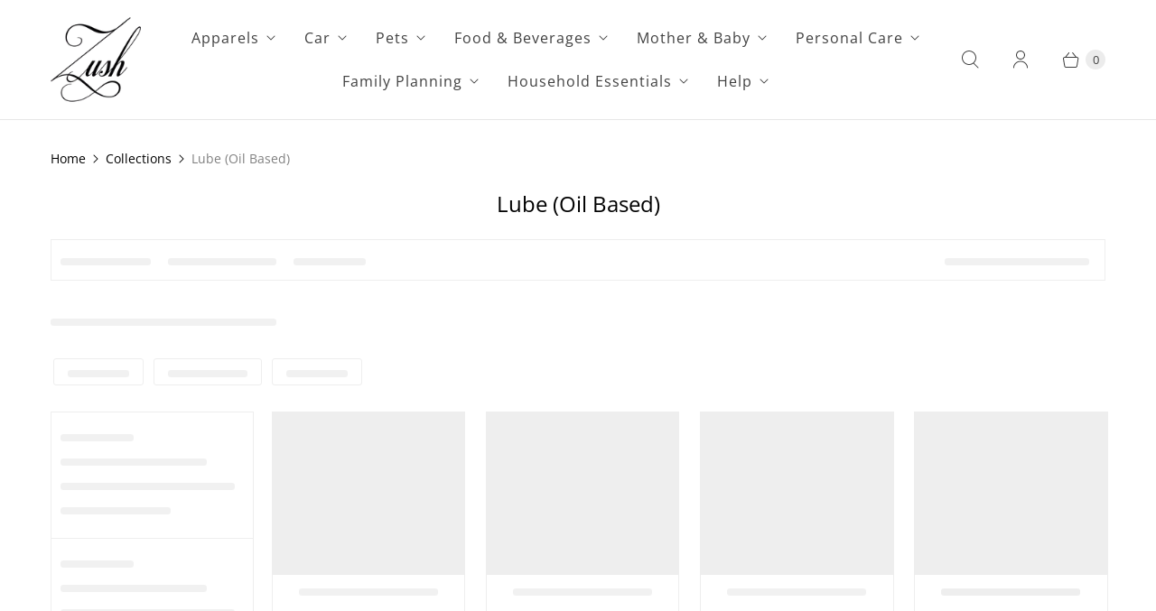

--- FILE ---
content_type: text/javascript;charset=UTF-8
request_url: https://searchserverapi1.com/getresults?api_key=6I4J2f6Y5X&q=&sortBy=created&sortOrder=desc&restrictBy%5Bshopify_market_catalogs%5D=13720879336&startIndex=0&maxResults=36&items=true&pages=true&categories=true&suggestions=true&queryCorrection=true&suggestionsMaxResults=3&pageStartIndex=0&pagesMaxResults=20&categoryStartIndex=0&categoriesMaxResults=20&facets=true&facetsShowUnavailableOptions=false&recentlyViewedProducts=&recentlyAddedToCartProducts=&recentlyPurchasedProducts=&ResultsTitleStrings=2&ResultsDescriptionStrings=2&collection=lube-oil-based&prepareVariantOptions=true&timeZoneName=UTC&shouldSaveCollectionViewToAnalytics=true&output=jsonp&callback=jQuery3710842879899829839_1768651983213&_=1768651983214
body_size: 3237
content:
jQuery3710842879899829839_1768651983213({"totalItems":9,"startIndex":0,"itemsPerPage":36,"currentItemCount":9,"shopify_collection":{"collection_id":"414305490","title":"Lube (Oil Based)","translations":"{\"title\":{\"id\":\"Pelumas (Berbasis Minyak)\",\"th\":\"\\u0e19\\u0e49\\u0e33\\u0e21\\u0e31\\u0e19\\u0e2b\\u0e25\\u0e48\\u0e2d\\u0e25\\u0e37\\u0e48\\u0e19 (\\u0e2a\\u0e39\\u0e15\\u0e23\\u0e19\\u0e49\\u0e33\\u0e21\\u0e31\\u0e19)\"},\"meta_title\":{\"id\":\"Pelumas (Berbasis Minyak) | Zush.sg\",\"th\":\"\\u0e19\\u0e49\\u0e33\\u0e21\\u0e31\\u0e19\\u0e2b\\u0e25\\u0e48\\u0e2d\\u0e25\\u0e37\\u0e48\\u0e19 (Oil Based) | Zush.sg\"}}","products_sort":"manual","default_title":"Lube (Oil Based)"},"is_collection_mode":"true","suggestions":[],"items":[{"product_id":"5411737108634","original_product_id":"5411737108634","title":"Sliquid - Buck Angel's T Oil Sandalwood Beard Oil 1 oz","description":"Hormone Replacement Therapy (HRT) is an exciting and transformative time for any transgender man. As testosterone is introduced into the body, hair growth may expedite. While not all FTM persons ...","link":"\/collections\/lube-oil-based\/products\/sliquid-buck-angels-t-oil-sandalwood-beard-oil-1-oz","price":"21.6900","list_price":"32.1500","quantity":"1","product_code":"SL1078","image_link":"https:\/\/cdn.shopify.com\/s\/files\/1\/0458\/2181\/products\/sliquid-buck-angel-s-t-oil-sandalwood-beard-oil-1-oz-singapore-14999920410701_large.jpg?v=1596048413","vendor":"Sliquid","discount":"33","add_to_cart_id":"34938726711450","shopify_variants":[{"variant_id":"34938726711450","sku":"SL1078","barcode":"653166296383","price":"21.6900","list_price":"32.1500","taxable":"1","options":{"Title":"Default Title"},"available":"1","search_variant_metafields_data":[],"filter_variant_metafields_data":[],"image_link":"","image_alt":"","quantity_at_location_16180562":"22","quantity_total":"22","link":"\/collections\/lube-oil-based\/products\/sliquid-buck-angels-t-oil-sandalwood-beard-oil-1-oz?variant=34938726711450"}],"shopify_images":["https:\/\/cdn.shopify.com\/s\/files\/1\/0458\/2181\/products\/sliquid-buck-angel-s-t-oil-sandalwood-beard-oil-1-oz-singapore-14999920410701_large.jpg?v=1596048413","https:\/\/cdn.shopify.com\/s\/files\/1\/0458\/2181\/products\/sliquid-buck-angel-s-t-oil-sandalwood-beard-oil-1-oz-singapore-14999920443469_large.jpg?v=1593513607"],"shopify_images_alt":["Sliquid - Buck Angel's T Oil Sandalwood Beard Oil 1 oz | Zush.sg","Sliquid - Buck Angel's T Oil Sandalwood Beard Oil 1 oz Lube (Oil Based) 653166296383 CherryAffairs"],"tags":"adult-party-supplies[:ATTR:]backorder[:ATTR:]gift[:ATTR:]in-stock[:ATTR:]lotion[:ATTR:]Lub[:ATTR:]lube-oil-based[:ATTR:]lubes[:ATTR:]sex-toy[:ATTR:]sliquid[:ATTR:]uncategorised[:ATTR:]under-50","quantity_total":"22"},{"product_id":"5411733962906","original_product_id":"5411733962906","title":"Sliquid - Ride BodyWorx Sandalwood Beard Oil 1 oz","description":"Sliquid makes your favorite lube for solo and partnered sex, and now they also make bath and body products. Ride Beard Oil is the perfect product for anyone who wants their facial hair to look ...","link":"\/collections\/lube-oil-based\/products\/sliquid-ride-bodyworx-sandalwood-beard-oil-1-oz","price":"11.9900","list_price":"32.1500","quantity":"1","product_code":"SL1091","image_link":"https:\/\/cdn.shopify.com\/s\/files\/1\/0458\/2181\/products\/sliquid-ride-bodyworx-sandalwood-beard-oil-1-oz-singapore-14999964778573_large.jpg?v=1596048445","vendor":"Sliquid","discount":"63","add_to_cart_id":"34938718584986","shopify_variants":[{"variant_id":"34938718584986","sku":"SL1091","barcode":"894147009800","price":"11.9900","list_price":"32.1500","taxable":"1","options":{"Title":"Default Title"},"available":"1","search_variant_metafields_data":[],"filter_variant_metafields_data":[],"image_link":"","image_alt":"","quantity_at_location_16180562":"18","quantity_total":"18","link":"\/collections\/lube-oil-based\/products\/sliquid-ride-bodyworx-sandalwood-beard-oil-1-oz?variant=34938718584986"}],"shopify_images":["https:\/\/cdn.shopify.com\/s\/files\/1\/0458\/2181\/products\/sliquid-ride-bodyworx-sandalwood-beard-oil-1-oz-singapore-14999964778573_large.jpg?v=1596048445"],"shopify_images_alt":["Sliquid - Ride BodyWorx Sandalwood Beard Oil 1 oz | Zush.sg"],"tags":"adult-party-supplies[:ATTR:]backorder[:ATTR:]gift[:ATTR:]in-stock[:ATTR:]lotion[:ATTR:]Lub[:ATTR:]lube-oil-based[:ATTR:]lubes[:ATTR:]sex-toy[:ATTR:]sliquid[:ATTR:]uncategorised[:ATTR:]under-50","quantity_total":"18"},{"product_id":"7824114614504","original_product_id":"7824114614504","title":"Cobeco Pharma - Lubricating Butter Fists Oil Based Lubricant 500ml","description":"Some sexual indulgences require an extra thick creamy lubricant that will last for hours and still glide smoothly. Enter your solution with Cobeco Pharma's Lubricating Butter Fists Oil Based Lube. ...","link":"\/collections\/lube-oil-based\/products\/cobeco-pharma-lubricating-butter-fists-oil-based-lubricant-500ml","price":"36.7800","list_price":"36.8000","quantity":"0","product_code":"CBP1019","image_link":"https:\/\/cdn.shopify.com\/s\/files\/1\/0458\/2181\/products\/cobeco-pharma-lubricating-butter-fists-oil-based-lubricant-500ml-singapore-22780780708017_large.jpg?v=1655378728","vendor":"Cobeco Pharma","discount":"0","add_to_cart_id":"43308266881256","shopify_variants":[{"variant_id":"43308266881256","sku":"CBP1019","barcode":"8718546546242","price":"36.7800","list_price":"36.8000","taxable":"1","options":{"Title":"Default Title"},"available":"0","search_variant_metafields_data":[],"filter_variant_metafields_data":[],"image_link":"","image_alt":"","quantity_total":"","link":"\/collections\/lube-oil-based\/products\/cobeco-pharma-lubricating-butter-fists-oil-based-lubricant-500ml?variant=43308266881256"}],"shopify_images":["https:\/\/cdn.shopify.com\/s\/files\/1\/0458\/2181\/products\/cobeco-pharma-lubricating-butter-fists-oil-based-lubricant-500ml-singapore-22780780708017_large.jpg?v=1655378728"],"shopify_images_alt":["Cobeco Pharma - Lubricating Butter Fists Oil Based Lubricant 500ml Lube (Oil Based) CherryAffairs"],"tags":"adult-party-supplies[:ATTR:]backorder[:ATTR:]cobeco-pharma[:ATTR:]Droplist[:ATTR:]gift[:ATTR:]in-stock[:ATTR:]lotion[:ATTR:]Lub[:ATTR:]lube-oil-based[:ATTR:]lubes[:ATTR:]sex-toy[:ATTR:]uncategorised[:ATTR:]under-50","quantity_total":""},{"product_id":"5412459446426","original_product_id":"5412459446426","title":"Swiss Navy - Premium Grease Lubricant 16oz","description":"If you are looking for a great lubricant that is going to deliver maximum slip, the Swiss Navy - Premium Grease Lubricant 16oz is your best bet. This lubricant is oil based so it is going to be ...","link":"\/collections\/lube-oil-based\/products\/swiss-navy-premium-grease-lubricant-16oz","price":"34.2400","list_price":"46.7000","quantity":"0","product_code":"SN1022","image_link":"https:\/\/cdn.shopify.com\/s\/files\/1\/0458\/2181\/products\/swiss-navy-premium-grease-lubricant-16oz-singapore-14738396905549_large.jpg?v=1596048663","vendor":"Swiss Navy","discount":"27","add_to_cart_id":"34940791849114","shopify_variants":[{"variant_id":"34940791849114","sku":"SN1022","barcode":"699439008918","price":"34.2400","list_price":"46.7000","taxable":"1","options":{"Title":"Default Title"},"available":"0","search_variant_metafields_data":[],"filter_variant_metafields_data":[],"image_link":"","image_alt":"","quantity_total":"","link":"\/collections\/lube-oil-based\/products\/swiss-navy-premium-grease-lubricant-16oz?variant=34940791849114"}],"shopify_images":["https:\/\/cdn.shopify.com\/s\/files\/1\/0458\/2181\/products\/swiss-navy-premium-grease-lubricant-16oz-singapore-14738396905549_large.jpg?v=1596048663","https:\/\/cdn.shopify.com\/s\/files\/1\/0458\/2181\/products\/swiss-navy-premium-grease-lubricant-16oz-singapore-14738396872781_large.jpg?v=1593518723"],"shopify_images_alt":["Swiss Navy - Premium Grease Lubricant 16oz | Zush.sg","Swiss Navy - Premium Grease Lubricant 16oz Lube (Oil Based) 699439008918 CherryAffairs"],"tags":"adult-party-supplies[:ATTR:]gift[:ATTR:]in-stock[:ATTR:]lotion[:ATTR:]Lub[:ATTR:]lube-oil-based[:ATTR:]lubes[:ATTR:]sex-games[:ATTR:]sex-toy[:ATTR:]swiss-navy[:ATTR:]uncategorised[:ATTR:]under-50","quantity_total":""},{"product_id":"5411730849946","original_product_id":"5411730849946","title":"Swiss Navy - Original Grease Lubricant 2oz","description":"Rich and slippery, Swiss Navy Grease allows for the deepest penetration possible with it's stretchability. It stays where you put it and allows for the most intense and pleasurable sexual play ...","link":"\/collections\/lube-oil-based\/products\/swiss-navy-original-grease-lubricant-2oz","price":"17.9000","list_price":"17.9000","quantity":"0","product_code":"SN1041","image_link":"https:\/\/cdn.shopify.com\/s\/files\/1\/0458\/2181\/products\/swiss-navy-original-grease-lubricant-2oz-singapore-15000015994957_large.jpg?v=1596048653","vendor":"Swiss Navy","discount":"0","add_to_cart_id":"34938710687898","shopify_variants":[{"variant_id":"34938710687898","sku":"SN1041","barcode":"699439008932","price":"17.9000","list_price":"17.9000","taxable":"1","options":{"Title":"Default Title"},"available":"0","search_variant_metafields_data":[],"filter_variant_metafields_data":[],"image_link":"","image_alt":"","quantity_total":"","link":"\/collections\/lube-oil-based\/products\/swiss-navy-original-grease-lubricant-2oz?variant=34938710687898"}],"shopify_images":["https:\/\/cdn.shopify.com\/s\/files\/1\/0458\/2181\/products\/swiss-navy-original-grease-lubricant-2oz-singapore-15000015994957_large.jpg?v=1596048653","https:\/\/cdn.shopify.com\/s\/files\/1\/0458\/2181\/products\/swiss-navy-original-grease-lubricant-2oz-singapore-15000016027725_large.jpg?v=1593513565"],"shopify_images_alt":["Swiss Navy - Original Grease Lubricant 2oz | Zush.sg","Swiss Navy - Original Grease Lubricant 2oz Lube (Oil Based) 699439008932 CherryAffairs"],"tags":"adult-party-supplies[:ATTR:]gift[:ATTR:]in-stock[:ATTR:]lotion[:ATTR:]Lub[:ATTR:]lube-oil-based[:ATTR:]lubes[:ATTR:]sex-toy[:ATTR:]swiss-navy[:ATTR:]uncategorised[:ATTR:]under-50","quantity_total":""},{"product_id":"4910883864714","original_product_id":"4910883864714","title":"Boy Butter - Churn Style Oil Based Lubricant Tub 4 oz","description":"Boy Butter Lubes is specially develop to be the only personal lubricant you need that is perfect for maximizing the pleasure of favorite erotic and passionate foreplay and positions. Enhance every ...","link":"\/collections\/lube-oil-based\/products\/boy-butter-4-oz-tub","price":"35.6400","list_price":"25.9000","quantity":"0","product_code":"BOB1001","image_link":"https:\/\/cdn.shopify.com\/s\/files\/1\/0458\/2181\/products\/boy-butter-churn-style-silicone-based-lubricant-tub-4-oz-singapore-4303639543843_large.jpg?v=1596045419","vendor":"Boy Butter","discount":"0","add_to_cart_id":"33434463305866","shopify_variants":[{"variant_id":"33434463305866","sku":"BOB1001","barcode":"855951002005","price":"35.6400","list_price":"25.9000","taxable":"1","options":{"Color":"White"},"available":"0","search_variant_metafields_data":[],"filter_variant_metafields_data":[],"image_link":"","image_alt":"","quantity_total":"","link":"\/collections\/lube-oil-based\/products\/boy-butter-4-oz-tub?variant=33434463305866","option_color":"Color","color_code":"FFFFFF","color_image_url":false}],"shopify_images":["https:\/\/cdn.shopify.com\/s\/files\/1\/0458\/2181\/products\/boy-butter-churn-style-silicone-based-lubricant-tub-4-oz-singapore-4303639543843_large.jpg?v=1596045419"],"shopify_images_alt":["Boy Butter - Churn Style Oil Based Lubricant Tub 4 oz | Zush.sg"],"tags":"boy-butter[:ATTR:]color-white[:ATTR:]lub[:ATTR:]lube-oil-based[:ATTR:]lubes[:ATTR:]out-of-stock[:ATTR:]sex-toy[:ATTR:]uncategorised[:ATTR:]under-50","quantity_total":""},{"product_id":"4901777047690","original_product_id":"4901777047690","title":"Spunk - Natural Oil Based Lubricant 2 oz","description":"Spunk has you covered if you want a natural lube. This formula combines avocado oil and virgin coconut oil for an ultra-moisturizing product that's ideal for jerking off or giving a massage and ...","link":"\/collections\/lube-oil-based\/products\/spunk-natural-oil-based-lubricant-2-oz","price":"18.9800","list_price":"18.9800","quantity":"0","product_code":"SPK1002","image_link":"https:\/\/cdn.shopify.com\/s\/files\/1\/0458\/2181\/products\/spunk-natural-oil-based-lubricant-2-oz-singapore-14313203073101_large.jpg?v=1598309616","vendor":"Spunk","discount":"0","add_to_cart_id":"33416513880202","shopify_variants":[{"variant_id":"33416513880202","sku":"SPK1002","barcode":"071819001274","price":"18.9800","list_price":"18.9800","taxable":"1","options":{"Title":"Default Title"},"available":"0","search_variant_metafields_data":[],"filter_variant_metafields_data":[],"image_link":"","image_alt":"","quantity_total":"","link":"\/collections\/lube-oil-based\/products\/spunk-natural-oil-based-lubricant-2-oz?variant=33416513880202"}],"shopify_images":["https:\/\/cdn.shopify.com\/s\/files\/1\/0458\/2181\/products\/spunk-natural-oil-based-lubricant-2-oz-singapore-14313203073101_large.jpg?v=1598309616","https:\/\/cdn.shopify.com\/s\/files\/1\/0458\/2181\/products\/spunk-natural-oil-based-lubricant-2-oz-singapore-14313203105869_large.jpg?v=1598309616"],"shopify_images_alt":["Spunk - Natural Oil Based Lubricant 2 oz - Zush.sg","Spunk - Natural Oil Based Lubricant 2 oz - Zush.sg"],"tags":"adult-party-supplies[:ATTR:]gift[:ATTR:]in-stock[:ATTR:]lotion[:ATTR:]Lub[:ATTR:]lube-oil-based[:ATTR:]lubes[:ATTR:]sex-toy[:ATTR:]spunk[:ATTR:]uncategorised[:ATTR:]under-50","quantity_total":""},{"product_id":"4901776588938","original_product_id":"4901776588938","title":"Spunk - Natural Oil Based Lubricant 4 oz","description":"Spunk Natural Oil Based Lubricant seals in moisture for sublime natural personal lubrication. A blend of virgin coconut and organic avocado oils, it feels sensational on your skin; it's ...","link":"\/collections\/lube-oil-based\/products\/spunk-natural-oil-based-lubricant-4-oz","price":"26.5400","list_price":"26.5400","quantity":"0","product_code":"SPK1003","image_link":"https:\/\/cdn.shopify.com\/s\/files\/1\/0458\/2181\/products\/spunk-natural-oil-based-lubricant-4-oz-singapore-14313203761229_large.jpg?v=1598309615","vendor":"Spunk","discount":"0","add_to_cart_id":"33416513421450","shopify_variants":[{"variant_id":"33416513421450","sku":"SPK1003","barcode":"71819001311","price":"26.5400","list_price":"26.5400","taxable":"1","options":{"Title":"Default Title"},"available":"0","search_variant_metafields_data":[],"filter_variant_metafields_data":[],"image_link":"","image_alt":"","quantity_total":"","link":"\/collections\/lube-oil-based\/products\/spunk-natural-oil-based-lubricant-4-oz?variant=33416513421450"}],"shopify_images":["https:\/\/cdn.shopify.com\/s\/files\/1\/0458\/2181\/products\/spunk-natural-oil-based-lubricant-4-oz-singapore-14313203761229_large.jpg?v=1598309615","https:\/\/cdn.shopify.com\/s\/files\/1\/0458\/2181\/products\/spunk-natural-oil-based-lubricant-4-oz-singapore-14313203793997_large.jpg?v=1598309615"],"shopify_images_alt":["Spunk - Natural Oil Based Lubricant 4 oz - Zush.sg","Spunk - Natural Oil Based Lubricant 4 oz - Zush.sg"],"tags":"adult-party-supplies[:ATTR:]gift[:ATTR:]in-stock[:ATTR:]lotion[:ATTR:]Lub[:ATTR:]lube-oil-based[:ATTR:]lubes[:ATTR:]sex-toy[:ATTR:]spunk[:ATTR:]uncategorised[:ATTR:]under-50","quantity_total":""},{"product_id":"4901776162954","original_product_id":"4901776162954","title":"Spunk - Natural Oil Based Lubricant 8 oz","description":"Spunk - Natural Oil Based Lubricant brings natural pleasure to all your sexual experience. This personal lubricant has no unnecessary chemicals and provides ease of use for sex toys as well as the ...","link":"\/collections\/lube-oil-based\/products\/spunk-natural-oil-based-lubricant-8-oz","price":"33.1700","list_price":"33.1700","quantity":"0","product_code":"SPK1001","image_link":"https:\/\/cdn.shopify.com\/s\/files\/1\/0458\/2181\/products\/spunk-natural-oil-based-lubricant-8-oz-singapore-14313204940877_large.jpg?v=1598309615","vendor":"Spunk","discount":"0","add_to_cart_id":"33416511160458","shopify_variants":[{"variant_id":"33416511160458","sku":"SPK1001","barcode":"071819001083","price":"33.1700","list_price":"33.1700","taxable":"1","options":{"Title":"Default Title"},"available":"0","search_variant_metafields_data":[],"filter_variant_metafields_data":[],"image_link":"","image_alt":"","quantity_total":"","link":"\/collections\/lube-oil-based\/products\/spunk-natural-oil-based-lubricant-8-oz?variant=33416511160458"}],"shopify_images":["https:\/\/cdn.shopify.com\/s\/files\/1\/0458\/2181\/products\/spunk-natural-oil-based-lubricant-8-oz-singapore-14313204940877_large.jpg?v=1598309615","https:\/\/cdn.shopify.com\/s\/files\/1\/0458\/2181\/products\/spunk-natural-oil-based-lubricant-8-oz-singapore-14313204973645_large.jpg?v=1598309615"],"shopify_images_alt":["Spunk - Natural Oil Based Lubricant 8 oz - Zush.sg","Spunk - Natural Oil Based Lubricant 8 oz - Zush.sg"],"tags":"adult-party-supplies[:ATTR:]backorder[:ATTR:]gift[:ATTR:]in-stock[:ATTR:]lotion[:ATTR:]Lub[:ATTR:]lube-oil-based[:ATTR:]lubes[:ATTR:]sex-toy[:ATTR:]spunk[:ATTR:]uncategorised[:ATTR:]under-50","quantity_total":""}],"facets":[{"title":"Vendor","default_title":"Vendor","attribute":"vendor","type":"select","appearance":"default","more_count":"0","desktop_view":"open","show_on_mobile":"Y","buckets":[{"value":"Boy Butter","count":1},{"value":"Cobeco Pharma","count":1},{"value":"Sliquid","count":2},{"value":"Spunk","count":3},{"value":"Swiss Navy","count":2}]}]});

--- FILE ---
content_type: application/javascript; charset=utf-8
request_url: https://searchanise-ef84.kxcdn.com/templates.6I4J2f6Y5X.js
body_size: 2735
content:
Searchanise=window.Searchanise||{};Searchanise.templates={Platform:'shopify',StoreName:'Zush.sg',AutocompleteDescriptionStrings:3,AutocompleteSuggestionCount:0,AutocompleteCategoriesCount:0,AutocompletePagesCount:0,AutocompleteItemCount:5,AutocompleteShowProductCode:'N',AutocompleteItem:'<li class="snize-ac-odd snize-product ${product_classes}" data-original-product-id="${original_product_id}" id="snize-ac-product-${product_id}"><a href="${autocomplete_link}" class="snize-item clearfix" draggable="false"><span class="snize-thumbnail"><img src="${image_link}" alt="${autocomplete_image_alt}" class="snize-item-image ${additional_image_classes}" style="max-width:70px;max-height:70px;" border="0"></span><span class="snize-overhidden">${autocomplete_product_ribbons_html}<span class="snize-title">${title}</span>${autocomplete_product_code_html}${autocomplete_product_attribute_html}<span class="snize-description">${description}</span>${autocomplete_prices_html}${autocomplete_in_stock_status_html}${reviews_html}</span></a></li>',AutocompleteResultsHTML:'<div style="text-align: center;"><a href="#" title="Exclusive sale"><img src="https://www.searchanise.com/images/sale_sign.jpg" style="display: inline;" /></a></div>',AutocompleteNoResultsHTML:'<p>Sorry, nothing found for [search_string].</p><p>Try some of our <a href="#" title="Bestsellers">bestsellers →</a>.</p>',LabelAutocompleteSku:'SKU',LabelAutocompleteResultsFound:'Showing [count] results for',ResultsShow:'Y',ResultsItemCount:36,ResultsShowActionButton:'quick_view',ResultsShowFiltersInTopSection:'N',ResultsShowInStockStatus:'Y',ResultsFlipImageOnHover:'N',ResultsShowOptionVariants:'Y',ResultsUseAsNavigation:'templates',ResultsColorOptionType:'image',ShowBestsellingSorting:'Y',ShowDiscountSorting:'Y',LabelResultsSku:'SKU',CategorySortingRule:"searchanise",ShopifyCurrency:'SGD',ShopifyMarketsSupport:'Y',ShopifyLocales:{"th":{"locale":"th","name":"Thai","primary":false,"published":true},"id":{"locale":"id","name":"Indonesian","primary":false,"published":true},"en":{"locale":"en","name":"English","primary":true,"published":true}},ShopifyRegionCatalogs:{"SG":["13720879336"],"ZW":["933200104"],"ZM":["933200104"],"ZA":["933200104"],"YT":["933200104"],"YE":["933200104"],"XK":["933200104"],"WS":["933200104"],"WF":["933200104"],"VU":["933200104"],"VN":["933200104"],"VG":["933200104"],"VE":["933200104"],"VC":["933200104"],"VA":["933200104"],"UZ":["933200104"],"UY":["933200104"],"UM":["933200104"],"UG":["933200104"],"UA":["933200104"],"TZ":["933200104"],"TW":["933200104"],"TV":["933200104"],"TT":["933200104"],"TR":["933200104"],"TO":["933200104"],"TN":["933200104"],"TM":["933200104"],"TL":["933200104"],"TK":["933200104"],"TJ":["933200104"],"TH":["933200104"],"TG":["933200104"],"TF":["933200104"],"TD":["933200104"],"TC":["933200104"],"TA":["933200104"],"SZ":["933200104"],"SX":["933200104"],"SV":["933200104"],"ST":["933200104"],"SS":["933200104"],"SR":["933200104"],"SO":["933200104"],"SN":["933200104"],"SM":["933200104"],"SL":["933200104"],"SK":["933200104"],"SJ":["933200104"],"SI":["933200104"],"SH":["933200104"],"SE":["933200104"],"SD":["933200104"],"SC":["933200104"],"SB":["933200104"],"SA":["933200104"],"RW":["933200104"],"RU":["933200104"],"RS":["933200104"],"RO":["933200104"],"RE":["933200104"],"QA":["933200104"],"PY":["933200104"],"PT":["933200104"],"PS":["933200104"],"PN":["933200104"],"PM":["933200104"],"PL":["933200104"],"PK":["933200104"],"PH":["933200104"],"PG":["933200104"],"PF":["933200104"],"PE":["933200104"],"PA":["933200104"],"OM":["933200104"],"NZ":["933200104"],"NU":["933200104"],"NR":["933200104"],"NP":["933200104"],"NO":["933200104"],"NL":["933200104"],"NI":["933200104"],"NG":["933200104"],"NF":["933200104"],"NE":["933200104"],"NC":["933200104"],"NA":["933200104"],"MZ":["933200104"],"MY":["933200104"],"MX":["933200104"],"MW":["933200104"],"MV":["933200104"],"MU":["933200104"],"MT":["933200104"],"MS":["933200104"],"MR":["933200104"],"MQ":["933200104"],"MO":["933200104"],"MN":["933200104"],"MM":["933200104"],"ML":["933200104"],"MK":["933200104"],"MG":["933200104"],"MF":["933200104"],"ME":["933200104"],"MD":["933200104"],"MC":["933200104"],"MA":["933200104"],"LY":["933200104"],"LV":["933200104"],"LU":["933200104"],"LT":["933200104"],"LS":["933200104"],"LR":["933200104"],"LK":["933200104"],"LI":["933200104"],"LC":["933200104"],"LB":["933200104"],"LA":["933200104"],"KZ":["933200104"],"KY":["933200104"],"KW":["933200104"],"KR":["933200104"],"KN":["933200104"],"KM":["933200104"],"KI":["933200104"],"KH":["933200104"],"KG":["933200104"],"KE":["933200104"],"JP":["933200104"],"JO":["933200104"],"JM":["933200104"],"JE":["933200104"],"IT":["933200104"],"IS":["933200104"],"IQ":["933200104"],"IO":["933200104"],"IN":["933200104"],"IM":["933200104"],"IL":["933200104"],"IE":["933200104"],"ID":["933200104"],"HU":["933200104"],"HT":["933200104"],"HR":["933200104"],"HN":["933200104"],"HK":["933200104"],"GY":["933200104"],"GW":["933200104"],"GT":["933200104"],"GS":["933200104"],"GR":["933200104"],"GQ":["933200104"],"GP":["933200104"],"GN":["933200104"],"GM":["933200104"],"GL":["933200104"],"GI":["933200104"],"GH":["933200104"],"GG":["933200104"],"GF":["933200104"],"GE":["933200104"],"GD":["933200104"],"GB":["933200104"],"GA":["933200104"],"FR":["933200104"],"FO":["933200104"],"FK":["933200104"],"FJ":["933200104"],"FI":["933200104"],"ET":["933200104"],"ES":["933200104"],"ER":["933200104"],"EH":["933200104"],"EG":["933200104"],"EE":["933200104"],"EC":["933200104"],"DZ":["933200104"],"DO":["933200104"],"DM":["933200104"],"DK":["933200104"],"DJ":["933200104"],"DE":["933200104"],"CZ":["933200104"],"CY":["933200104"],"CX":["933200104"],"CW":["933200104"],"CV":["933200104"],"CR":["933200104"],"CO":["933200104"],"CN":["933200104"],"CM":["933200104"],"CL":["933200104"],"CK":["933200104"],"CI":["933200104"],"CH":["933200104"],"CG":["933200104"],"CF":["933200104"],"CD":["933200104"],"CC":["933200104"],"CA":["933200104"],"BZ":["933200104"],"BY":["933200104"],"BW":["933200104"],"BT":["933200104"],"BS":["933200104"],"BR":["933200104"],"BQ":["933200104"],"BO":["933200104"],"BN":["933200104"],"BM":["933200104"],"BL":["933200104"],"BJ":["933200104"],"BI":["933200104"],"BH":["933200104"],"BG":["933200104"],"BF":["933200104"],"BE":["933200104"],"BD":["933200104"],"BB":["933200104"],"BA":["933200104"],"AZ":["933200104"],"AX":["933200104"],"AW":["933200104"],"AU":["933200104"],"AT":["933200104"],"AR":["933200104"],"AO":["933200104"],"AM":["933200104"],"AL":["933200104"],"AI":["933200104"],"AG":["933200104"],"AF":["933200104"],"AE":["933200104"],"AD":["933200104"],"AC":["933200104"]},ColorsCSS:'div.snize-ac-results div.snize-price-list { color: #949494; }div.snize-ac-results.snize-ac-results-mobile div.snize-price-list { color: #949494; }div.snize-ac-results span.snize-discounted-price { color: #014E70; }div.snize-ac-results.snize-ac-results-mobile span.snize-discounted-price { color: #014E70; }div.snize-ac-results li.snize-label { color: #FFF; }div.snize-ac-results.snize-ac-results-mobile li.snize-label { color: #FFF; }div.snize-ac-results li.snize-view-all-link span { color: #757575; }div.snize-ac-results.snize-ac-results-mobile li.snize-view-all-link span { color: #757575; }div.snize li.snize-product span.snize-title { color: #0288D1; }div.snize li.snize-category span.snize-title { color: #0288D1; }div.snize li.snize-page span.snize-title { color: #0288D1; }div.snize div.slider-container.snize-theme .back-bar .pointer { background-color: #0288D1; }div.snize ul.snize-product-filters-list li:hover span { color: #0288D1; }div.snize li.snize-no-products-found div.snize-no-products-found-text span a { color: #0288D1; }div.snize li.snize-product div.snize-price-list { color: #949494; }div.snize#snize_results.snize-mobile-design li.snize-product .snize-price-list .snize-price { color: #949494; }div.snize .snize-button { background-color: #F0C417; }#snize-modal-product-quick-view .snize-button { background-color: #F0C417; }div.snize li.snize-product .size-button-view-cart.snize-add-to-cart-button { background-color: #444444; }#snize-modal-product-quick-view form.snize-add-to-cart-form-success #snize-quick-view-view-cart { background-color: #444444; }#snize-search-results-grid-mode li.snize-product .size-button-view-cart.snize-add-to-cart-button { background-color: #444444; }#snize-search-results-list-mode li.snize-product .size-button-view-cart.snize-add-to-cart-button { background-color: #444444; }#snize-search-results-grid-mode li.snize-product { border-color: #FFFFFF; }#snize-search-results-list-mode span.snize-thumbnail { border-color: #FFFFFF; }#snize_results.snize-mobile-design #snize-search-results-grid-mode li.snize-product { border-color: #FFFFFF; }#snize-modal-mobile-filters-dialog div.snize-product-filters-buttons-container button.snize-product-filters-show-products { background-color: #F0C417; }div.snize div.snize-main-panel-controls ul li a { color: #47139F; }#snize_results.snize-mobile-design div.snize-main-panel-dropdown > a { color: #47139F; }#snize_results.snize-mobile-design div.snize-main-panel-dropdown > a > .caret { border-color: #47139F; }#snize_results.snize-mobile-design div.snize-main-panel-mobile-filters > a { color: #47139F }#snize_results.snize-mobile-design div.snize-main-panel-view-mode a.snize-list-mode-icon { background-image: url("data:image/svg+xml,%3Csvg xmlns=\'http://www.w3.org/2000/svg\' width=\'20\' height=\'20\' viewBox=\'0 0 20 20\'%3E%3Cpath fill=\'%2347139F\' fill-rule=\'nonzero\' d=\'M8 15h10a1 1 0 0 1 0 2H8a1 1 0 0 1 0-2zm-5-1a2 2 0 1 1 0 4 2 2 0 0 1 0-4zm5-5h10a1 1 0 0 1 0 2H8a1 1 0 0 1 0-2zM3 8a2 2 0 1 1 0 4 2 2 0 0 1 0-4zm5-5h10a1 1 0 0 1 0 2H8a1 1 0 1 1 0-2zM3 2a2 2 0 1 1 0 4 2 2 0 0 1 0-4z\'/%3E%3C/svg%3E") }#snize_results.snize-mobile-design div.snize-main-panel-view-mode a.snize-grid-mode-icon { background-image: url("data:image/svg+xml,%3Csvg xmlns=\'http://www.w3.org/2000/svg\' width=\'20\' height=\'20\' viewBox=\'0 0 20 20\'%3E%3Cpath fill=\'%2347139F\' fill-rule=\'nonzero\' d=\'M12 11h5a1 1 0 0 1 1 1v5a1 1 0 0 1-1 1h-5a1 1 0 0 1-1-1v-5a1 1 0 0 1 1-1zm-9 0h5a1 1 0 0 1 1 1v5a1 1 0 0 1-1 1H3a1 1 0 0 1-1-1v-5a1 1 0 0 1 1-1zm9-9h5a1 1 0 0 1 1 1v5a1 1 0 0 1-1 1h-5a1 1 0 0 1-1-1V3a1 1 0 0 1 1-1zM3 2h5a1 1 0 0 1 1 1v5a1 1 0 0 1-1 1H3a1 1 0 0 1-1-1V3a1 1 0 0 1 1-1z\'/%3E%3C/svg%3E") }#snize-modal-mobile-filters-dialog div.snize-product-filters-header a.snize-back-to-filters { color: #47139F }',CustomCSS:'div.snize div.snize-main-panel-dropdown ul.snize-main-panel-dropdown-content li:nth-child(8),//div.snize div.snize-main-panel-dropdown ul.snize-main-panel-dropdown-content li:nth-child(9),div.snize div.snize-main-panel-dropdown ul.snize-main-panel-dropdown-content li:nth-child(11) {  display: none;}div.snize ul.snize-product-filters-list .snize-filter-variant-count {  display: none;}.snize-main-panel-dropdown-sales_amount-desc {  display: none !important;}div.snize-collection-mode#snize_results {  margin-top: 1px;}div.snize-main-panel-collection-results-found{  display: none;}.snize-mobile-design #snize-search-results-grid-mode li.snize-product.mobile-in-view .snize-button {top: 200px;}/*.mobile_nav-fixed--true #shopify-section-collection-template-searchanise {  margin-top: 35px;}.mobile_nav-fixed--false #shopify-section-collection-template-searchanise {  margin-top: 35px;}*//*remove swatches for products with only 1 color option*/body div.snize #snize-search-results-grid-mode .snize-product .snize-options-box .snize-color-swatch-box.snize-option-count-1, body div.snize .snize-product .snize-simple-options-box.snize-unmapped-colors-box .snize-option-count-1, body #snize-search-results-list-mode .snize-product .snize-options-box .snize-color-swatch-box.snize-option-count-1 {    display: none;}',CustomJS:'document.addEventListener(\'Searchanise.Loaded\',function(){(function($){if(Shopify.theme.id==139421090024){$(\'body\').append(`<style> \n\t\t\t\t\t\t\t\t.predictive-search {\n                                        display: block !important;\n                                 }\n                                .predictive-search__results {\n                                        display: none;\n                                }\n\t\t\t\t\t\t</style>`)}})(window.Searchanise.$)})'}